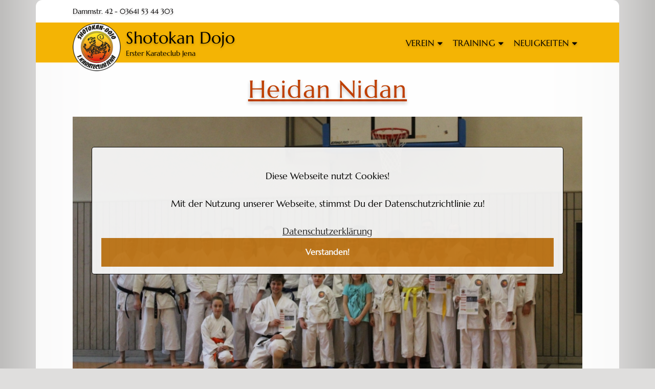

--- FILE ---
content_type: text/html; charset=UTF-8
request_url: https://shotokan-dojo-jena.de/tag/heidan-nidan/
body_size: 66016
content:
<!DOCTYPE html>
<html class="no-js" lang="de" itemtype="https://schema.org/Blog" itemscope>
<head>
	<meta charset="UTF-8">
	<link rel="profile" href="https://gmpg.org/xfn/11">
	<meta name="viewport" content="width=device-width, initial-scale=1.0">
	<meta http-equiv="X-UA-Compatible" content="IE=edge">
	<script>(function(html){html.className = html.className.replace(/\bno-js\b/,'js')})(document.documentElement);</script>
<title>Heidan Nidan &#8211; Shotokan Dojo</title>
<meta name='robots' content='max-image-preview:large' />
<link rel='dns-prefetch' href='//s.w.org' />
<link rel="alternate" type="application/rss+xml" title="Shotokan Dojo &raquo; Feed" href="https://shotokan-dojo-jena.de/feed/" />
<link rel="alternate" type="application/rss+xml" title="Shotokan Dojo &raquo; Kommentar-Feed" href="https://shotokan-dojo-jena.de/comments/feed/" />
<link rel="alternate" type="application/rss+xml" title="Shotokan Dojo &raquo; Heidan Nidan Schlagwort-Feed" href="https://shotokan-dojo-jena.de/tag/heidan-nidan/feed/" />
<script type="text/javascript">
window._wpemojiSettings = {"baseUrl":"https:\/\/s.w.org\/images\/core\/emoji\/14.0.0\/72x72\/","ext":".png","svgUrl":"https:\/\/s.w.org\/images\/core\/emoji\/14.0.0\/svg\/","svgExt":".svg","source":{"concatemoji":"https:\/\/shotokan-dojo-jena.de\/wp-includes\/js\/wp-emoji-release.min.js?ver=2382326c699879252eea6cb7cab748bb"}};
/*! This file is auto-generated */
!function(e,a,t){var n,r,o,i=a.createElement("canvas"),p=i.getContext&&i.getContext("2d");function s(e,t){var a=String.fromCharCode,e=(p.clearRect(0,0,i.width,i.height),p.fillText(a.apply(this,e),0,0),i.toDataURL());return p.clearRect(0,0,i.width,i.height),p.fillText(a.apply(this,t),0,0),e===i.toDataURL()}function c(e){var t=a.createElement("script");t.src=e,t.defer=t.type="text/javascript",a.getElementsByTagName("head")[0].appendChild(t)}for(o=Array("flag","emoji"),t.supports={everything:!0,everythingExceptFlag:!0},r=0;r<o.length;r++)t.supports[o[r]]=function(e){if(!p||!p.fillText)return!1;switch(p.textBaseline="top",p.font="600 32px Arial",e){case"flag":return s([127987,65039,8205,9895,65039],[127987,65039,8203,9895,65039])?!1:!s([55356,56826,55356,56819],[55356,56826,8203,55356,56819])&&!s([55356,57332,56128,56423,56128,56418,56128,56421,56128,56430,56128,56423,56128,56447],[55356,57332,8203,56128,56423,8203,56128,56418,8203,56128,56421,8203,56128,56430,8203,56128,56423,8203,56128,56447]);case"emoji":return!s([129777,127995,8205,129778,127999],[129777,127995,8203,129778,127999])}return!1}(o[r]),t.supports.everything=t.supports.everything&&t.supports[o[r]],"flag"!==o[r]&&(t.supports.everythingExceptFlag=t.supports.everythingExceptFlag&&t.supports[o[r]]);t.supports.everythingExceptFlag=t.supports.everythingExceptFlag&&!t.supports.flag,t.DOMReady=!1,t.readyCallback=function(){t.DOMReady=!0},t.supports.everything||(n=function(){t.readyCallback()},a.addEventListener?(a.addEventListener("DOMContentLoaded",n,!1),e.addEventListener("load",n,!1)):(e.attachEvent("onload",n),a.attachEvent("onreadystatechange",function(){"complete"===a.readyState&&t.readyCallback()})),(e=t.source||{}).concatemoji?c(e.concatemoji):e.wpemoji&&e.twemoji&&(c(e.twemoji),c(e.wpemoji)))}(window,document,window._wpemojiSettings);
</script>
<style type="text/css">
img.wp-smiley,
img.emoji {
	display: inline !important;
	border: none !important;
	box-shadow: none !important;
	height: 1em !important;
	width: 1em !important;
	margin: 0 0.07em !important;
	vertical-align: -0.1em !important;
	background: none !important;
	padding: 0 !important;
}
</style>
	<link rel='stylesheet' id='wp-block-library-css'  href='https://shotokan-dojo-jena.de/wp-content/plugins/gutenberg/build/block-library/style.css?ver=14.9.0' type='text/css' media='all' />
<link rel='stylesheet' id='gcccn-front-css'  href='https://shotokan-dojo-jena.de/wp-content/plugins/awesome-cookie-consent/assets/css/gcccn-front.min.css?ver=3.0' type='text/css' media='all' />
<style id='global-styles-inline-css' type='text/css'>
body{--wp--preset--shadow--natural: 0 .2rem .3rem 0 rgba(0,0,0, 0.3), 0 .5rem .6rem 0 rgba(0,0,0, 0.4);--wp--preset--shadow--sharp: .5rem .5rem 0 0 rgba(0,0,0, 0.4);--wp--preset--color--black: #000;--wp--preset--color--cyan-bluish-gray: #abb8c3;--wp--preset--color--white: #fff;--wp--preset--color--pale-pink: #f78da7;--wp--preset--color--vivid-red: #cf2e2e;--wp--preset--color--luminous-vivid-orange: #ff6900;--wp--preset--color--luminous-vivid-amber: #fcb900;--wp--preset--color--light-green-cyan: #7bdcb5;--wp--preset--color--vivid-green-cyan: #00d084;--wp--preset--color--pale-cyan-blue: #8ed1fc;--wp--preset--color--vivid-cyan-blue: #0693e3;--wp--preset--color--vivid-purple: #9b51e0;--wp--preset--color--ascend-primary: #d86004;--wp--preset--color--ascend-primary-light: #ec7418;--wp--preset--color--very-light-gray: #eee;--wp--preset--color--very-dark-gray: #444;--wp--preset--gradient--vivid-cyan-blue-to-vivid-purple: linear-gradient(135deg,rgba(6,147,227,1) 0%,rgb(155,81,224) 100%);--wp--preset--gradient--light-green-cyan-to-vivid-green-cyan: linear-gradient(135deg,rgb(122,220,180) 0%,rgb(0,208,130) 100%);--wp--preset--gradient--luminous-vivid-amber-to-luminous-vivid-orange: linear-gradient(135deg,rgba(252,185,0,1) 0%,rgba(255,105,0,1) 100%);--wp--preset--gradient--luminous-vivid-orange-to-vivid-red: linear-gradient(135deg,rgba(255,105,0,1) 0%,rgb(207,46,46) 100%);--wp--preset--gradient--very-light-gray-to-cyan-bluish-gray: linear-gradient(135deg,rgb(238,238,238) 0%,rgb(169,184,195) 100%);--wp--preset--gradient--cool-to-warm-spectrum: linear-gradient(135deg,rgb(74,234,220) 0%,rgb(151,120,209) 20%,rgb(207,42,186) 40%,rgb(238,44,130) 60%,rgb(251,105,98) 80%,rgb(254,248,76) 100%);--wp--preset--gradient--blush-light-purple: linear-gradient(135deg,rgb(255,206,236) 0%,rgb(152,150,240) 100%);--wp--preset--gradient--blush-bordeaux: linear-gradient(135deg,rgb(254,205,165) 0%,rgb(254,45,45) 50%,rgb(107,0,62) 100%);--wp--preset--gradient--luminous-dusk: linear-gradient(135deg,rgb(255,203,112) 0%,rgb(199,81,192) 50%,rgb(65,88,208) 100%);--wp--preset--gradient--pale-ocean: linear-gradient(135deg,rgb(255,245,203) 0%,rgb(182,227,212) 50%,rgb(51,167,181) 100%);--wp--preset--gradient--electric-grass: linear-gradient(135deg,rgb(202,248,128) 0%,rgb(113,206,126) 100%);--wp--preset--gradient--midnight: linear-gradient(135deg,rgb(2,3,129) 0%,rgb(40,116,252) 100%);--wp--preset--duotone--dark-grayscale: url('#wp-duotone-dark-grayscale');--wp--preset--duotone--grayscale: url('#wp-duotone-grayscale');--wp--preset--duotone--purple-yellow: url('#wp-duotone-purple-yellow');--wp--preset--duotone--blue-red: url('#wp-duotone-blue-red');--wp--preset--duotone--midnight: url('#wp-duotone-midnight');--wp--preset--duotone--magenta-yellow: url('#wp-duotone-magenta-yellow');--wp--preset--duotone--purple-green: url('#wp-duotone-purple-green');--wp--preset--duotone--blue-orange: url('#wp-duotone-blue-orange');--wp--preset--font-size--small: 13px;--wp--preset--font-size--medium: 20px;--wp--preset--font-size--large: 36px;--wp--preset--font-size--x-large: 42px;--wp--preset--spacing--20: 0.44rem;--wp--preset--spacing--30: 0.67rem;--wp--preset--spacing--40: 1rem;--wp--preset--spacing--50: 1.5rem;--wp--preset--spacing--60: 2.25rem;--wp--preset--spacing--70: 3.38rem;--wp--preset--spacing--80: 5.06rem;}:where(.is-layout-flex){gap: 0.5em;}body .is-layout-flow > .alignleft{float: left;margin-inline-start: 0;margin-inline-end: 2em;}body .is-layout-flow > .alignright{float: right;margin-inline-start: 2em;margin-inline-end: 0;}body .is-layout-flow > .aligncenter{margin-left: auto !important;margin-right: auto !important;}body .is-layout-constrained > .alignleft{float: left;margin-inline-start: 0;margin-inline-end: 2em;}body .is-layout-constrained > .alignright{float: right;margin-inline-start: 2em;margin-inline-end: 0;}body .is-layout-constrained > .aligncenter{margin-left: auto !important;margin-right: auto !important;}body .is-layout-constrained > :where(:not(.alignleft):not(.alignright):not(.alignfull)){max-width: var(--wp--style--global--content-size);margin-left: auto !important;margin-right: auto !important;}body .is-layout-constrained > .alignwide{max-width: var(--wp--style--global--wide-size);}body .is-layout-flex{display: flex;}body .is-layout-flex{flex-wrap: wrap;align-items: center;}body .is-layout-flex > *{margin: 0;}:where(.wp-block-columns.is-layout-flex){gap: 2em;}.has-black-color{color: var(--wp--preset--color--black) !important;}.has-cyan-bluish-gray-color{color: var(--wp--preset--color--cyan-bluish-gray) !important;}.has-white-color{color: var(--wp--preset--color--white) !important;}.has-pale-pink-color{color: var(--wp--preset--color--pale-pink) !important;}.has-vivid-red-color{color: var(--wp--preset--color--vivid-red) !important;}.has-luminous-vivid-orange-color{color: var(--wp--preset--color--luminous-vivid-orange) !important;}.has-luminous-vivid-amber-color{color: var(--wp--preset--color--luminous-vivid-amber) !important;}.has-light-green-cyan-color{color: var(--wp--preset--color--light-green-cyan) !important;}.has-vivid-green-cyan-color{color: var(--wp--preset--color--vivid-green-cyan) !important;}.has-pale-cyan-blue-color{color: var(--wp--preset--color--pale-cyan-blue) !important;}.has-vivid-cyan-blue-color{color: var(--wp--preset--color--vivid-cyan-blue) !important;}.has-vivid-purple-color{color: var(--wp--preset--color--vivid-purple) !important;}.has-black-background-color{background-color: var(--wp--preset--color--black) !important;}.has-cyan-bluish-gray-background-color{background-color: var(--wp--preset--color--cyan-bluish-gray) !important;}.has-white-background-color{background-color: var(--wp--preset--color--white) !important;}.has-pale-pink-background-color{background-color: var(--wp--preset--color--pale-pink) !important;}.has-vivid-red-background-color{background-color: var(--wp--preset--color--vivid-red) !important;}.has-luminous-vivid-orange-background-color{background-color: var(--wp--preset--color--luminous-vivid-orange) !important;}.has-luminous-vivid-amber-background-color{background-color: var(--wp--preset--color--luminous-vivid-amber) !important;}.has-light-green-cyan-background-color{background-color: var(--wp--preset--color--light-green-cyan) !important;}.has-vivid-green-cyan-background-color{background-color: var(--wp--preset--color--vivid-green-cyan) !important;}.has-pale-cyan-blue-background-color{background-color: var(--wp--preset--color--pale-cyan-blue) !important;}.has-vivid-cyan-blue-background-color{background-color: var(--wp--preset--color--vivid-cyan-blue) !important;}.has-vivid-purple-background-color{background-color: var(--wp--preset--color--vivid-purple) !important;}.has-black-border-color{border-color: var(--wp--preset--color--black) !important;}.has-cyan-bluish-gray-border-color{border-color: var(--wp--preset--color--cyan-bluish-gray) !important;}.has-white-border-color{border-color: var(--wp--preset--color--white) !important;}.has-pale-pink-border-color{border-color: var(--wp--preset--color--pale-pink) !important;}.has-vivid-red-border-color{border-color: var(--wp--preset--color--vivid-red) !important;}.has-luminous-vivid-orange-border-color{border-color: var(--wp--preset--color--luminous-vivid-orange) !important;}.has-luminous-vivid-amber-border-color{border-color: var(--wp--preset--color--luminous-vivid-amber) !important;}.has-light-green-cyan-border-color{border-color: var(--wp--preset--color--light-green-cyan) !important;}.has-vivid-green-cyan-border-color{border-color: var(--wp--preset--color--vivid-green-cyan) !important;}.has-pale-cyan-blue-border-color{border-color: var(--wp--preset--color--pale-cyan-blue) !important;}.has-vivid-cyan-blue-border-color{border-color: var(--wp--preset--color--vivid-cyan-blue) !important;}.has-vivid-purple-border-color{border-color: var(--wp--preset--color--vivid-purple) !important;}.has-vivid-cyan-blue-to-vivid-purple-gradient-background{background: var(--wp--preset--gradient--vivid-cyan-blue-to-vivid-purple) !important;}.has-light-green-cyan-to-vivid-green-cyan-gradient-background{background: var(--wp--preset--gradient--light-green-cyan-to-vivid-green-cyan) !important;}.has-luminous-vivid-amber-to-luminous-vivid-orange-gradient-background{background: var(--wp--preset--gradient--luminous-vivid-amber-to-luminous-vivid-orange) !important;}.has-luminous-vivid-orange-to-vivid-red-gradient-background{background: var(--wp--preset--gradient--luminous-vivid-orange-to-vivid-red) !important;}.has-very-light-gray-to-cyan-bluish-gray-gradient-background{background: var(--wp--preset--gradient--very-light-gray-to-cyan-bluish-gray) !important;}.has-cool-to-warm-spectrum-gradient-background{background: var(--wp--preset--gradient--cool-to-warm-spectrum) !important;}.has-blush-light-purple-gradient-background{background: var(--wp--preset--gradient--blush-light-purple) !important;}.has-blush-bordeaux-gradient-background{background: var(--wp--preset--gradient--blush-bordeaux) !important;}.has-luminous-dusk-gradient-background{background: var(--wp--preset--gradient--luminous-dusk) !important;}.has-pale-ocean-gradient-background{background: var(--wp--preset--gradient--pale-ocean) !important;}.has-electric-grass-gradient-background{background: var(--wp--preset--gradient--electric-grass) !important;}.has-midnight-gradient-background{background: var(--wp--preset--gradient--midnight) !important;}.has-small-font-size{font-size: var(--wp--preset--font-size--small) !important;}.has-medium-font-size{font-size: var(--wp--preset--font-size--medium) !important;}.has-large-font-size{font-size: var(--wp--preset--font-size--large) !important;}.has-x-large-font-size{font-size: var(--wp--preset--font-size--x-large) !important;}
:where(.wp-block-columns.is-layout-flex){gap: 2em;}
.wp-block-pullquote{font-size: 1.5em;line-height: 1.6;}
.wp-block-navigation a:where(:not(.wp-element-button)){color: inherit;}
</style>
<link rel='stylesheet' id='classic-theme-styles-css'  href='https://shotokan-dojo-jena.de/wp-content/plugins/gutenberg/build/block-library/classic.css?ver=1' type='text/css' media='all' />
<!--[if lt IE]>
<link rel='stylesheet' id='ascend_ie_fallback-css'  href='https://shotokan-dojo-jena.de/wp-content/themes/ascend/assets/css/ie_fallback.css?ver=1.4.7' type='text/css' media='all' />
<![endif]-->
<link rel='stylesheet' id='ascend_main-css'  href='https://shotokan-dojo-jena.de/wp-content/themes/ascend/assets/css/ascend.css?ver=1.4.7' type='text/css' media='all' />
<link rel='stylesheet' id='redux-google-fonts-ascend-css'  href='https://shotokan-dojo-jena.de/wp-content/uploads/fonts/0cc9e9f62d5f7bddaf4f3377f073cdb3/font.css?v=1667995954' type='text/css' media='all' />
<link rel='stylesheet' id='page-transition-animsition-css'  href='https://shotokan-dojo-jena.de/wp-content/plugins/page-transition/css/animsition.min.css?ver=1.3' type='text/css' media='all' />
<script type='text/javascript' src='https://shotokan-dojo-jena.de/wp-includes/js/jquery/jquery.min.js?ver=3.6.0' id='jquery-core-js'></script>
<script type='text/javascript' src='https://shotokan-dojo-jena.de/wp-includes/js/jquery/jquery-migrate.min.js?ver=3.3.2' id='jquery-migrate-js'></script>
<script type='text/javascript' src='https://shotokan-dojo-jena.de/wp-content/plugins/page-transition/js/jquery.animsition.min.js?ver=1.3' id='page-transition-animsition-script-js'></script>
<!--[if lt IE 9]>
<script type='text/javascript' src='https://shotokan-dojo-jena.de/wp-content/themes/ascend/assets/js/vendor/html5shiv.min.js?ver=1.4.7' id='ascend-html5shiv-js'></script>
<![endif]-->
<!--[if lt IE 9]>
<script type='text/javascript' src='https://shotokan-dojo-jena.de/wp-content/themes/ascend/assets/js/vendor/respond.min.js?ver=1.4.7' id='ascend-respond-js'></script>
<![endif]-->
<link rel="https://api.w.org/" href="https://shotokan-dojo-jena.de/wp-json/" /><link rel="alternate" type="application/json" href="https://shotokan-dojo-jena.de/wp-json/wp/v2/tags/35" /><link rel="EditURI" type="application/rsd+xml" title="RSD" href="https://shotokan-dojo-jena.de/xmlrpc.php?rsd" />
<link rel="wlwmanifest" type="application/wlwmanifest+xml" href="https://shotokan-dojo-jena.de/wp-includes/wlwmanifest.xml" /> 

		<script type="text/javascript">
		jQuery( document ).ready( function($) {
			$('.animsition').animsition({
				inClass : '',
				outClass : 'fade-out',
				inDuration : 500,
				outDuration : 950,
				loading : false,
				touchSupport: false,
				linkElement: '.animsition-link, a[href]:not([target="_blank"]):not([href^="https://shotokan-dojo-jena.de/tag/heidan-nidan/#"]):not([href^="#"]):not([href*="javascript"]):not([href*=".jpg"]):not([href*=".jpeg"]):not([href*=".gif"]):not([href*=".png"]):not([href*=".mov"]):not([href*=".swf"]):not([href*=".mp4"]):not([href*=".flv"]):not([href*=".avi"]):not([href*=".mp3"]):not([href^="mailto:"]):not([class="no-animation"])'
			});
		});
		</script>
				<style type="text/css">
				.animsition{opacity: 1;}
						</style>
		<!-- Analytics by WP Statistics - https://wp-statistics.com -->
<script type="text/javascript">var light_error = "Wir konnten nichts finden...", light_of = "%curr% of %total%";</script><style type="text/css" id="kt-custom-css">a, .primary-color, .postlist article .entry-content a.more-link:hover,.widget_price_filter .price_slider_amount .button, .product .product_meta a:hover, .star-rating, .above-footer-widgets a:not(.button):hover, .sidebar a:not(.button):hover, .footerclass a:hover, .posttags a:hover, .tagcloud a:hover, .kt_bc_nomargin #kadbreadcrumbs a:hover, #kadbreadcrumbs a:hover, .wp-pagenavi a:hover, .woocommerce-pagination ul.page-numbers li a:hover, .woocommerce-pagination ul.page-numbers li span:hover, .has-ascend-primary-color {color:#d86004;} .comment-content a:not(.button):hover, .entry-content p a:not(.button):not(.select2-choice):not([data-rel="lightbox"]):hover, .kt_product_toggle_outer .toggle_grid:hover, .kt_product_toggle_outer .toggle_list:hover, .kt_product_toggle_outer .toggle_grid.toggle_active, .kt_product_toggle_outer .toggle_list.toggle_active, .product .product_meta a, .product .woocommerce-tabs .wc-tabs > li.active > a, .product .woocommerce-tabs .wc-tabs > li.active > a:hover, .product .woocommerce-tabs .wc-tabs > li.active > a:focus, #payment ul.wc_payment_methods li.wc_payment_method input[type=radio]:first-child:checked+label, .kt-woo-account-nav .woocommerce-MyAccount-navigation ul li.is-active a, a.added_to_cart, .widget_pages ul li.kt-drop-toggle > .kt-toggle-sub, .widget_categories ul li.kt-drop-toggle > .kt-toggle-sub, .widget_product_categories ul li.kt-drop-toggle > .kt-toggle-sub, .widget_recent_entries ul li a:hover ~ .kt-toggle-sub, .widget_recent_comments ul li a:hover ~ .kt-toggle-sub, .widget_archive ul li a:hover ~ .kt-toggle-sub, .widget_pages ul li a:hover ~ .kt-toggle-sub, .widget_categories ul li a:hover ~ .kt-toggle-sub, .widget_meta ul li a:hover ~ .kt-toggle-sub, .widget_product_categories ul li a:hover ~ .kt-toggle-sub,.kt-tabs.kt-tabs-style2 > li > a:hover, .kt-tabs > li.active > a, .kt-tabs > li.active > a:hover, .kt-tabs > li.active > a:focus, .kt_bc_nomargin #kadbreadcrumbs a:hover, #kadbreadcrumbs a:hover, .footerclass .menu li a:hover, .widget_recent_entries ul li a:hover, .posttags a:hover, .tagcloud a:hover,.widget_recent_comments ul li a:hover, .widget_archive ul li a:hover, .widget_pages ul li a:hover, .widget_categories ul li a:hover, .widget_meta ul li a:hover, .widget_product_categories ul li a:hover, .box-icon-item .icon-container .icon-left-highlight,.box-icon-item .icon-container .icon-right-highlight, .widget_pages ul li.current-cat > a, .widget_categories ul li.current-cat > a, .widget_product_categories ul li.current-cat > a, #payment ul.wc_payment_methods li.wc_payment_method input[type=radio]:first-child:checked + label:before, .wp-pagenavi .current, .wp-pagenavi a:hover, .kt-mobile-header-toggle .header-underscore-icon [class*=kt-icon-], .woocommerce-pagination ul.page-numbers li a.current, .woocommerce-pagination ul.page-numbers li span.current, .woocommerce-pagination ul.page-numbers li a:hover, .woocommerce-pagination ul.page-numbers li span:hover, .widget_layered_nav ul li.chosen a, .widget_layered_nav_filters ul li a, .widget_rating_filter ul li.chosen a, .variations .kad_radio_variations label.selectedValue, .variations .kad_radio_variations label:hover{border-color:#d86004;} .kt-header-extras span.kt-cart-total, .btn, .button, .submit, button, input[type="submit"], .portfolio-loop-image-container .portfolio-hover-item .portfolio-overlay-color, .kt_product_toggle_outer .toggle_grid.toggle_active, .kt_product_toggle_outer .toggle_list.toggle_active, .product .woocommerce-tabs .wc-tabs > li.active > a, .product .woocommerce-tabs .wc-tabs > li.active > a:hover, .product .woocommerce-tabs .wc-tabs > li.active > a:focus, .product .woocommerce-tabs .wc-tabs:before, .woocommerce-error, .woocommerce-info, .woocommerce-message, .woocommerce-noreviews, p.no-comments, .widget_pages ul li ul li.current-cat > a:before, .widget_categories ul li ul li.current-cat > a:before, .widget_product_categories ul li ul li.current-cat > a:before, .widget_pages ul li ul li a:hover:before, .widget_categories ul li ul li a:hover:before, .widget_product_categories ul li ul li a:hover:before, .kadence_recent_posts a.posts_widget_readmore:hover:before, .kt-accordion > .panel h5:after, .kt-tabs:before, .image_menu_overlay, .kadence_social_widget a:hover, .kt-tabs > li.active > a, .kt-tabs > li.active > a:hover, .kt-tabs > li.active > a:focus, .widget_pages ul li.current-cat > .count, .widget_categories ul li.current-cat > .count, .widget_product_categories ul li.current-cat > .count, .widget_recent_entries ul li a:hover ~ .count, .widget_recent_comments ul li a:hover ~ .count, .widget_archive ul li a:hover ~ .count, .widget_pages ul li a:hover ~ .count, .widget_categories ul li a:hover ~ .count, .widget_meta ul li a:hover ~ .count, .widget_product_categories ul li a:hover ~ .count, #payment ul.wc_payment_methods li.wc_payment_method input[type=radio]:first-child:checked + label:before, .select2-results .select2-highlighted, .wp-pagenavi .current, .kt-header-extras span.kt-cart-total, .kt-mobile-header-toggle span.kt-cart-total, .woocommerce-pagination ul.page-numbers li a.current, .woocommerce-pagination ul.page-numbers li span.current,.widget_price_filter .ui-slider .ui-slider-handle, .widget_layered_nav ul li.chosen span.count, .widget_layered_nav_filters ul li span.count, .variations .kad_radio_variations label.selectedValue, .box-icon-item .menu-icon-read-more .read-more-highlight, p.demo_store, .has-ascend-primary-background-color {background:#d86004;}@media (max-width: 767px){.filter-set li a.selected {background:#d86004;}} .has-ascend-primary-light-color {color:#ec7418} .has-ascend-primary-light-background-color{ background-color: #ec7418}.kad-header-height {height:78px;}.kad-mobile-nav li .kad-submenu-accordion {width:100%;text-align:right;}.kad-topbar-height {min-height:44px;}.kad-mobile-header-height {height:60px;}.headerclass, .mobile-headerclass, .kad-fixed-vertical-background-area{background: rgba(244, 180, 4, 1);}body.trans-header div:not(.is-sticky)>.headerclass-outer div:not(.is-sticky)>.kad-header-topbar-primary-outer div:not(.is-sticky)>.headerclass, body.trans-header div:not(.is-sticky)>.mobile-headerclass {background: rgba(244, 180, 4, 0.8);}body.trans-header div:not(.is-sticky)>.headerclass-outer div:not(.is-sticky)>.second-navclass, body.trans-header div:not(.is-sticky)>.second-navclass {background: rgba(244, 180, 4, 0.8);}.titleclass .entry-title{font-size:48px;}@media (max-width: 768px) {.titleclass .entry-title{font-size:26px;}}.titleclass .subtitle{font-size:38px;}@media (max-width: 768px) {.titleclass .subtitle{font-size:18px;}}.titleclass .page-header  {height:360px;}@media (max-width: 768px) {.titleclass .page-header {height:360px;}}.product_item .product_archive_title {min-height:20px;}.second-navclass .sf-menu>li:after {background:#000000;}.pop-modal-body .kt-woo-account-nav .kad-customer-name h5, .pop-modal-body .kt-woo-account-nav a, .pop-modal-body ul.product_list_widget li a:not(.remove), .pop-modal-body ul.product_list_widget {color:#020202;} .kt-mobile-menu form.search-form input[type="search"]::-webkit-input-placeholder {color:#020202;}.kt-mobile-menu form.search-form input[type="search"]:-ms-input-placeholder {color:#020202;}.kt-mobile-menu form.search-form input[type="search"]::-moz-placeholder {color:#020202;}.kt-header-extras .kadence_social_widget a, .mobile-header-container .kt-mobile-header-toggle button {color:#020202;} button.mobile-navigation-toggle .kt-mnt span {background:#020202;} .kt-header-extras .kadence_social_widget a:hover{color:#fff;}.page-header {text-align:center;}.kt-header-extras #kad-head-cart-popup ul a:not(.remove), .kt-header-extras #kad-head-cart-popup .woocommerce-mini-cart__empty-message, .kt-header-extras #kad-head-cart-popup ul .quantity, .kt-header-extras #kad-head-cart-popup ul li.empty, .kad-header-menu-inner .kt-header-extras .kt-woo-account-nav h5, .kad-relative-vertical-content .kt-header-extras .kt-woo-account-nav h5 {color:#020000;}.kt-post-author {display:none;}</style><style type="text/css" id="custom-background-css">
body.custom-background { background-color: #dfdedd; background-image: url("https://shotokan-dojo-jena.de/wp-content/uploads/2022/03/bg_new.png"); background-position: center top; background-size: cover; background-repeat: no-repeat; background-attachment: fixed; }
</style>
			<style type="text/css" id="wp-custom-css">
			.titleclass .page-header {
  height: 2px;
	margin-top: 28px;
}

.kt-breadcrumb-container {
	background-color: transparent !important;
	max-width: 90%;
	color: #777;
}

.color_gray {
	background-color: transparent !important;
}

.kad-bc-home {
	color: #777 !important;
}

.calendar {
  filter: hue-rotate(165deg) saturate(0.25);
	box-shadow: 0px 2px 4px rgba(25,0,0,0.25);
}

.container {
	border-radius: 0.75em !important;
}

.caption-wrap{
	font-size-adjust: 2;
	line-height: 1.8em !important;
}

.footerclass {
  padding-top: 0px;
	margin-top: -5.75em !important;
	background: transparent !important;
}

.footermenu {
  margin: 14px 0;
}

.footercredits {
  font-size: 14px;
  text-align: center;
}

.wp-block-separator {
	margin-top: 0.75em;
	margin-bottom: 3.5em;
	border-color: #be3f00;
	border-width: 2px;
	width: 175px !important;
}

.ascend-logo {
	height: 3em !important;
	margin-top: 0.5em !important;
}

.avatar {
	box-shadow: 0px 0px 25px rgba(25,0,0,0.025);
	text-shadow: 0px 2px 4px rgba(25,0,0,0.25);
}

h1,h2,h3 {
  text-shadow: 0px 4px 6px rgba(25,0,0,0.25);
	text-decoration: underline #be3f00;
}
h4,h5 {
		margin-top: 1em !important;
  text-shadow: 0px 4px 6px rgba(25,0,0,0.25);
}
p,li,.kad-site-title {
  text-shadow: 0px 2px 4px rgba(25,0,0,0.25);
}

.gcccn-banner.gcccn-top {
  top: 15%;
}
.gcccn-banner.gcccn-margin-large {
  margin: 14%;
}		</style>
		<style type="text/css" title="dynamic-css" class="options-output">#logo a.brand, #mobile-logo a.brand{font-family:Marcellus;line-height:40px;letter-spacing:0px;font-weight:400;font-style:normal;color:#000000;font-size:32px;}#logo .kad-site-tagline{font-family:Marcellus;line-height:20px;letter-spacing:0px;font-weight:400;font-style:normal;color:#000000;font-size:14px;}#mobile-logo .kad-mobile-site-title{font-family:"Source Sans Pro";line-height:24px;font-weight:400;font-style:normal;color:#020000;font-size:19px;}.topbarclass{font-size:14px;}body.trans-header div:not(.is-sticky) > .headerclass-outer div:not(.is-sticky) > .kad-header-topbar-primary-outer div:not(.is-sticky) > .headerclass .nav-main ul.sf-menu > li > a, body.trans-header div:not(.is-sticky) > .headerclass-outer div:not(.is-sticky) > .kad-header-topbar-primary-outer div:not(.is-sticky) > .headerclass .kt-header-extras ul.sf-menu > li > a, body.trans-header div:not(.is-sticky) > .headerclass-outer div:not(.is-sticky) > .kad-header-topbar-primary-outer div:not(.is-sticky) > .headerclass .kt-header-extras .kt-extras-label [class*="kt-icon-"], body.trans-header div:not(.is-sticky) > .headerclass-outer div:not(.is-sticky) > .kad-header-topbar-primary-outer div:not(.is-sticky) > .headerclass .kt-header-extras .kadence_social_widget a, body.trans-header div:not(.is-sticky) > .headerclass-outer div:not(.is-sticky) > .second-navclass .sf-menu > li > a, body.trans-header div:not(.is-sticky) > .mobile-headerclass .kt-mobile-header-toggle button{color:#000000;}body.trans-header div:not(.is-sticky) > .headerclass-outer div:not(.is-sticky) > .second-navclass  .sf-menu>li:after, body.trans-header div:not(.is-sticky) > .mobile-headerclass .kt-mnt span{background:#000000;}body.trans-header div:not(.is-sticky) > #kad-header-menu, body.trans-header div:not(.is-sticky) > #kad-mobile-banner,  body.trans-header:not(.kad-header-position-above) .outside-second{border-color:transparent;}body.trans-header div:not(.is-sticky) > .headerclass-outer div:not(.is-sticky) > .kad-header-topbar-primary-outer div:not(.is-sticky) > .headerclass #logo a.brand, body.trans-header div:not(.is-sticky) > .mobile-headerclass .kad-site-tagline, body.trans-header div:not(.is-sticky) > .mobile-headerclass #mobile-logo a, body.trans-header div:not(.is-sticky) > .mobile-headerclass #mobile-logo .kad-mobile-site-title{color:#000000;} body.trans-header div:not(.is-sticky) > .mobile-headerclass .kad-mobile-site-tagline, body.trans-header div:not(.is-sticky) > .headerclass-outer div:not(.is-sticky) > .kad-header-topbar-primary-outer div:not(.is-sticky) > .headerclass .kad-site-tagline{color:#000000;}.titleclass{background-color:transparent;}.titleclass h1{color:#be3f00;}.titleclass .subtitle{color:#be3f00;}.home .titleclass .entry-title{color:#be3f00;}.home .titleclass .subtitle{color:#be3f00;}.product_item .product_archive_title{font-family:"Source Sans Pro";text-transform:none;line-height:20px;letter-spacing:1.2px;font-weight:600;font-style:normal;color:#444444;font-size:15px;}.kad-topbar-flex-item, .kad-topbar-flex-item a, .kad-topbar-flex-item .kadence_social_widget a, .topbarclass .kt-woo-account-nav .kad-customer-name h5, .topbarclass .kt-mini-cart-refreash .total{color:#020000;}.kad-topbar-flex-item a:hover{color:#d86004;}.footerclass a, .footerclass, .footerclass h4, .footerclass h3, .footerclass h5{color:#000000;}.footerclass a:hover{color:#dd5404;}.footerclass .menu li a:hover{border-color:#dd5404;}.contentclass, .above-footer-widgets .widget-title span, .footer-widget-title span, .kt-title span, .sidebar .widget-title span{background-color:transparent;background-size:contain;background-attachment:fixed;background-position:right center;background-image:url('https://shotokan-dojo-jena.de/wp-content/uploads/2022/02/bg_bright.png');}.topbarclass, .topbarclass .sf-menu ul {background-color:#ffffff;}.footerclass, .footerclass .footer-widget-title span, body.body-style-bubbled .footerclass .footer-widget-title span{background-color:transparent;}.footerbase{background-color:#f4b404;}h1, .h1class{font-family:Marcellus;line-height:34px;letter-spacing:1.2px;font-weight:400;font-style:normal;color:#be3f00;font-size:30px;}h2, .h2class{font-family:Marcellus;line-height:34px;letter-spacing:1.2px;font-weight:400;font-style:normal;color:#000000;font-size:30px;}h3{font-family:Marcellus;line-height:30px;letter-spacing:1.2px;font-weight:400;font-style:normal;color:#be3f00;font-size:26px;}h4{font-family:Marcellus;line-height:30px;letter-spacing:1.2px;font-weight:400;font-style:normal;color:#000000;font-size:26px;}h5{font-family:Marcellus;line-height:24px;letter-spacing:1.2px;font-weight:400;font-style:normal;color:#000000;font-size:18px;}.titleclass .subtitle{font-family:Marcellus;letter-spacing:1.2px;font-weight:400;font-style:normal;}body{font-family:Marcellus;line-height:24px;letter-spacing:0px;font-weight:400;font-style:normal;color:#000000;font-size:17px;}.nav-main ul.sf-menu > li > a, .kad-header-menu-inner .kt-header-extras ul.sf-menu > li > a, .kad-header-menu-inner .kt-header-extras .kt-extras-label [class*="kt-icon-"], .kt-header-extras .sf-vertical > li > a{font-family:Marcellus;line-height:24px;letter-spacing:.2px;font-weight:400;font-style:normal;color:#020202;font-size:17px;}.nav-main ul.sf-menu > li > a:hover, .nav-main ul.sf-menu > li.sfHover > a, .nav-main ul.sf-menu > li.current-menu-item > a, .kt-header-extras .sf-vertical > li > a:hover{color:#020000;}.nav-main ul.sf-menu > li > a:hover, .nav-main ul.sf-menu > li.sfHover > a, .nav-main ul.sf-menu > li.current-menu-item > a, .kt-header-extras .sf-vertical > li > a:hover{background:#f4b404;}.second-navclass{background-color:#f4b404;}.second-navclass .sf-menu > li > a{font-family:"Source Sans Pro";line-height:24px;letter-spacing:.2px;font-weight:400;font-style:normal;color:#000000;font-size:17px;}.second-navclass ul.sf-menu > li > a:hover, .second-navclass ul.sf-menu > li.sfHover > a, .second-navclass ul.sf-menu > li.current-menu-item > a{color:#000000;}.second-navclass ul.sf-menu > li > a:hover, .second-navclass ul.sf-menu > li.sfHover > a, .second-navclass ul.sf-menu > li.current-menu-item > a{background:#f4b404;}.nav-main ul.sf-menu ul a, .second-navclass ul.sf-menu ul a,  .kad-header-menu-inner .kt-header-extras ul.sf-menu ul, .kad-relative-vertical-content .kt-header-extras ul.sf-menu ul,.second-navclass .sf-menu > li.kt-lgmenu > ul, .nav-main .sf-menu > li.kt-lgmenu > ul{background:#ffffff;}.nav-main ul.sf-menu ul, .second-navclass ul.sf-menu ul,  .kad-header-menu-inner .kt-header-extras ul.sf-menu ul,.kad-relative-vertical-content .kt-header-extras ul.sf-menu ul, .kad-relative-vertical-content .nav-main .sf-vertical ul{border-color:#020000;}.nav-main .sf-menu.sf-menu-normal > li > ul:before, .second-navclass .sf-menu.sf-menu-normal > li > ul:before,  .kad-header-menu-inner .kt-header-extras ul.sf-menu > li > ul:before {border-bottom-color:#020000;}.nav-main ul.sf-menu ul a, .second-navclass ul.sf-menu ul a, .kad-header-menu-inner .kt-header-extras .kt-woo-account-nav a, .kad-relative-vertical-content .kt-header-extras .kt-woo-account-nav a{line-height:24px;letter-spacing:.2px;color:#020000;font-size:16px;}.nav-main ul.sf-menu ul a:hover, .nav-main ul.sf-menu > li:not(.kt-lgmenu) ul li.sfHover > a, .nav-main ul.sf-menu ul li.current-menu-item > a, .second-navclass ul.sf-menu ul a:hover, .second-navclass ul.sf-menu li:not(.kt-lgmenu) ul li.sfHover > a, .second-navclass ul.sf-menu ul li.current-menu-item > a, .kad-header-menu-inner .kt-header-extras .kt-woo-account-nav a:hover, body.woocommerce-account .kad-header-menu-inner .kt-header-extras .kt-woo-account-nav li.is-active a, .kad-relative-vertical-content  .kt-header-extras .kt-woo-account-nav a:hover, body.woocommerce-account .kad-relative-vertical-content  .kt-header-extras .kt-woo-account-nav li.is-active a{color:#020202;}.nav-main ul.sf-menu ul a:hover, .nav-main ul.sf-menu > li:not(.kt-lgmenu) ul li.sfHover > a, .nav-main ul.sf-menu ul li.current-menu-item > a, .second-navclass ul.sf-menu ul a:hover, .second-navclass ul.sf-menu > li:not(.kt-lgmenu) ul li.sfHover > a, .second-navclass ul.sf-menu ul li.current-menu-item > a, .kad-header-menu-inner .kt-header-extras .kt-woo-account-nav a:hover, body.woocommerce-account .kad-header-menu-inner .kt-header-extras .kt-woo-account-nav li.is-active a, .kad-relative-vertical-content  .kt-header-extras .kt-woo-account-nav a:hover, body.woocommerce-account .kad-relative-vertical-content  .kt-header-extras .kt-woo-account-nav li.is-active a{background:#f4b404;}.mfp-slide #kt-mobile-menu, .mfp-slide #kt-mobile-cart, .mfp-slide #kt-mobile-account{background-color:#e5e5e5;}.kad-mobile-nav li a, .kad-mobile-nav li,.kt-mobile-menu form.search-form input[type="search"].search-field, .kt-mobile-menu form.search-form .search-submit,.mfp-slide #kt-mobile-account, .mfp-slide #kt-mobile-cart{font-family:"Source Sans Pro";line-height:26px;letter-spacing:.2px;font-weight:400;font-style:normal;color:#020202;font-size:16px;}.kad-mobile-nav li a{border-color:#020202;}.kad-mobile-nav li a:hover, kad-mobile-nav li.current-menu-item > a{color:#020202;}.kad-mobile-nav li a:hover, kad-mobile-nav li.current-menu-item > a{background:#e5e5e5;}</style></head>
<body class="archive tag tag-heidan-nidan tag-35 custom-background wp-custom-logo kad-header-position-above kt-showsub-indicator  body-style-boxed none-trans-header animsition">
	<svg xmlns="http://www.w3.org/2000/svg" viewBox="0 0 0 0" width="0" height="0" focusable="false" role="none" style="visibility: hidden; position: absolute; left: -9999px; overflow: hidden;" ><defs><filter id="wp-duotone-dark-grayscale"><feColorMatrix color-interpolation-filters="sRGB" type="matrix" values=" .299 .587 .114 0 0 .299 .587 .114 0 0 .299 .587 .114 0 0 .299 .587 .114 0 0 " /><feComponentTransfer color-interpolation-filters="sRGB" ><feFuncR type="table" tableValues="0 0.49803921568627" /><feFuncG type="table" tableValues="0 0.49803921568627" /><feFuncB type="table" tableValues="0 0.49803921568627" /><feFuncA type="table" tableValues="1 1" /></feComponentTransfer><feComposite in2="SourceGraphic" operator="in" /></filter></defs></svg><svg xmlns="http://www.w3.org/2000/svg" viewBox="0 0 0 0" width="0" height="0" focusable="false" role="none" style="visibility: hidden; position: absolute; left: -9999px; overflow: hidden;" ><defs><filter id="wp-duotone-grayscale"><feColorMatrix color-interpolation-filters="sRGB" type="matrix" values=" .299 .587 .114 0 0 .299 .587 .114 0 0 .299 .587 .114 0 0 .299 .587 .114 0 0 " /><feComponentTransfer color-interpolation-filters="sRGB" ><feFuncR type="table" tableValues="0 1" /><feFuncG type="table" tableValues="0 1" /><feFuncB type="table" tableValues="0 1" /><feFuncA type="table" tableValues="1 1" /></feComponentTransfer><feComposite in2="SourceGraphic" operator="in" /></filter></defs></svg><svg xmlns="http://www.w3.org/2000/svg" viewBox="0 0 0 0" width="0" height="0" focusable="false" role="none" style="visibility: hidden; position: absolute; left: -9999px; overflow: hidden;" ><defs><filter id="wp-duotone-purple-yellow"><feColorMatrix color-interpolation-filters="sRGB" type="matrix" values=" .299 .587 .114 0 0 .299 .587 .114 0 0 .299 .587 .114 0 0 .299 .587 .114 0 0 " /><feComponentTransfer color-interpolation-filters="sRGB" ><feFuncR type="table" tableValues="0.54901960784314 0.98823529411765" /><feFuncG type="table" tableValues="0 1" /><feFuncB type="table" tableValues="0.71764705882353 0.25490196078431" /><feFuncA type="table" tableValues="1 1" /></feComponentTransfer><feComposite in2="SourceGraphic" operator="in" /></filter></defs></svg><svg xmlns="http://www.w3.org/2000/svg" viewBox="0 0 0 0" width="0" height="0" focusable="false" role="none" style="visibility: hidden; position: absolute; left: -9999px; overflow: hidden;" ><defs><filter id="wp-duotone-blue-red"><feColorMatrix color-interpolation-filters="sRGB" type="matrix" values=" .299 .587 .114 0 0 .299 .587 .114 0 0 .299 .587 .114 0 0 .299 .587 .114 0 0 " /><feComponentTransfer color-interpolation-filters="sRGB" ><feFuncR type="table" tableValues="0 1" /><feFuncG type="table" tableValues="0 0.27843137254902" /><feFuncB type="table" tableValues="0.5921568627451 0.27843137254902" /><feFuncA type="table" tableValues="1 1" /></feComponentTransfer><feComposite in2="SourceGraphic" operator="in" /></filter></defs></svg><svg xmlns="http://www.w3.org/2000/svg" viewBox="0 0 0 0" width="0" height="0" focusable="false" role="none" style="visibility: hidden; position: absolute; left: -9999px; overflow: hidden;" ><defs><filter id="wp-duotone-midnight"><feColorMatrix color-interpolation-filters="sRGB" type="matrix" values=" .299 .587 .114 0 0 .299 .587 .114 0 0 .299 .587 .114 0 0 .299 .587 .114 0 0 " /><feComponentTransfer color-interpolation-filters="sRGB" ><feFuncR type="table" tableValues="0 0" /><feFuncG type="table" tableValues="0 0.64705882352941" /><feFuncB type="table" tableValues="0 1" /><feFuncA type="table" tableValues="1 1" /></feComponentTransfer><feComposite in2="SourceGraphic" operator="in" /></filter></defs></svg><svg xmlns="http://www.w3.org/2000/svg" viewBox="0 0 0 0" width="0" height="0" focusable="false" role="none" style="visibility: hidden; position: absolute; left: -9999px; overflow: hidden;" ><defs><filter id="wp-duotone-magenta-yellow"><feColorMatrix color-interpolation-filters="sRGB" type="matrix" values=" .299 .587 .114 0 0 .299 .587 .114 0 0 .299 .587 .114 0 0 .299 .587 .114 0 0 " /><feComponentTransfer color-interpolation-filters="sRGB" ><feFuncR type="table" tableValues="0.78039215686275 1" /><feFuncG type="table" tableValues="0 0.94901960784314" /><feFuncB type="table" tableValues="0.35294117647059 0.47058823529412" /><feFuncA type="table" tableValues="1 1" /></feComponentTransfer><feComposite in2="SourceGraphic" operator="in" /></filter></defs></svg><svg xmlns="http://www.w3.org/2000/svg" viewBox="0 0 0 0" width="0" height="0" focusable="false" role="none" style="visibility: hidden; position: absolute; left: -9999px; overflow: hidden;" ><defs><filter id="wp-duotone-purple-green"><feColorMatrix color-interpolation-filters="sRGB" type="matrix" values=" .299 .587 .114 0 0 .299 .587 .114 0 0 .299 .587 .114 0 0 .299 .587 .114 0 0 " /><feComponentTransfer color-interpolation-filters="sRGB" ><feFuncR type="table" tableValues="0.65098039215686 0.40392156862745" /><feFuncG type="table" tableValues="0 1" /><feFuncB type="table" tableValues="0.44705882352941 0.4" /><feFuncA type="table" tableValues="1 1" /></feComponentTransfer><feComposite in2="SourceGraphic" operator="in" /></filter></defs></svg><svg xmlns="http://www.w3.org/2000/svg" viewBox="0 0 0 0" width="0" height="0" focusable="false" role="none" style="visibility: hidden; position: absolute; left: -9999px; overflow: hidden;" ><defs><filter id="wp-duotone-blue-orange"><feColorMatrix color-interpolation-filters="sRGB" type="matrix" values=" .299 .587 .114 0 0 .299 .587 .114 0 0 .299 .587 .114 0 0 .299 .587 .114 0 0 " /><feComponentTransfer color-interpolation-filters="sRGB" ><feFuncR type="table" tableValues="0.098039215686275 1" /><feFuncG type="table" tableValues="0 0.66274509803922" /><feFuncB type="table" tableValues="0.84705882352941 0.41960784313725" /><feFuncA type="table" tableValues="1 1" /></feComponentTransfer><feComposite in2="SourceGraphic" operator="in" /></filter></defs></svg>	<div id="wrapper" class="container">
	<header id="kad-header-menu" class="headerclass-outer kt-header-position-above kt-header-layout-standard clearfix" data-sticky="header" data-reappear="300" data-shrink="1" data-start-height="78" data-shrink-height="80">
	<div class="outside-top-headerclass">
	<div class="kad-header-topbar-primary-outer">
 	<div id="topbar" class="topbarclass">
    <div class="container kad-topbar-height topbar-flex">
    	<div class="kt-topbar-left">
	    		<div class="kad-topbar-flex-item kad-topbar-widget-area kad-topbar-item-left">
	<div id="block-9" class="widget-1 widget-first kt-below-lg-widget-area widget_block widget_text"><div class="widget-inner">
<p class="has-text-align-left">Dammstr. 42 - 03641 53 44 303</p>
</div></div>	</div>
		    </div>
	    <div class="kt-topbar-right">
		    	    </div>
    </div> <!-- Close Container -->
</div>	<div class="outside-headerclass">
		<div class="kad-header-menu-outer headerclass">
		    <div class="kad-header-menu-inner container">
		    				        <div class="kad-header-flex kad-header-height">
			        	<div class="kad-left-header kt-header-flex-item">
			        		<div id="logo" class="logocase kad-header-height"><a class="brand logofont" href="https://shotokan-dojo-jena.de"><img src="https://shotokan-dojo-jena.de/wp-content/uploads/2022/01/logo_web_max-94x94.png" width="94" height="94" srcset="https://shotokan-dojo-jena.de/wp-content/uploads/2022/01/logo_web_max-94x94.png 94w, https://shotokan-dojo-jena.de/wp-content/uploads/2022/01/logo_web_max-150x150.png 150w, https://shotokan-dojo-jena.de/wp-content/uploads/2022/01/logo_web_max-200x200.png 200w, https://shotokan-dojo-jena.de/wp-content/uploads/2022/01/logo_web_max-100x100.png 100w, https://shotokan-dojo-jena.de/wp-content/uploads/2022/01/logo_web_max-198x198.png 198w, https://shotokan-dojo-jena.de/wp-content/uploads/2022/01/logo_web_max-184x184.png 184w, https://shotokan-dojo-jena.de/wp-content/uploads/2022/01/logo_web_max-180x180.png 180w, https://shotokan-dojo-jena.de/wp-content/uploads/2022/01/logo_web_max-90x90.png 90w, https://shotokan-dojo-jena.de/wp-content/uploads/2022/01/logo_web_max-192x192.png 192w, https://shotokan-dojo-jena.de/wp-content/uploads/2022/01/logo_web_max-96x96.png 96w, https://shotokan-dojo-jena.de/wp-content/uploads/2022/01/logo_web_max-188x188.png 188w, https://shotokan-dojo-jena.de/wp-content/uploads/2022/01/logo_web_max-128x128.png 128w, https://shotokan-dojo-jena.de/wp-content/uploads/2022/01/logo_web_max-64x64.png 64w, https://shotokan-dojo-jena.de/wp-content/uploads/2022/01/logo_web_max-144x144.png 144w, https://shotokan-dojo-jena.de/wp-content/uploads/2022/01/logo_web_max-72x72.png 72w, https://shotokan-dojo-jena.de/wp-content/uploads/2022/01/logo_web_max-120x120.png 120w, https://shotokan-dojo-jena.de/wp-content/uploads/2022/01/logo_web_max-60x60.png 60w, https://shotokan-dojo-jena.de/wp-content/uploads/2022/01/logo_web_max-108x108.png 108w, https://shotokan-dojo-jena.de/wp-content/uploads/2022/01/logo_web_max-54x54.png 54w, https://shotokan-dojo-jena.de/wp-content/uploads/2022/01/logo_web_max-224x224.png 224w, https://shotokan-dojo-jena.de/wp-content/uploads/2022/01/logo_web_max-112x112.png 112w, https://shotokan-dojo-jena.de/wp-content/uploads/2022/01/logo_web_max.png 240w" sizes="(max-width: 94px) 100vw, 94px" class="ascend-logo" style="max-height:94px" alt="Shotokan Dojo"><span class="kad-site-title kad-logo-used">Shotokan Dojo<span class="kad-site-tagline">Erster Karateclub Jena</span></span></a></div>			           	</div> <!-- Close left header-->
			            <div class="kad-center-header kt-header-flex-item">
			            		        <nav class="nav-main clearfix">
	            <ul id="menu-hauptmenue" class="sf-menu sf-menu-normal"><li class="menu-item menu-item-type-post_type menu-item-object-page menu-item-has-children menu-item-337 sf-dropdown"><a href="https://shotokan-dojo-jena.de/trainer/">Verein</a>
<ul class="sub-menu sf-dropdown-menu dropdown">
	<li class="menu-item menu-item-type-post_type menu-item-object-page menu-item-894"><a href="https://shotokan-dojo-jena.de/ueber-uns/">Über Uns</a></li>
	<li class="menu-item menu-item-type-post_type menu-item-object-page menu-item-465"><a href="https://shotokan-dojo-jena.de/trainer/">Trainer und Vorstand</a></li>
	<li class="menu-item menu-item-type-post_type menu-item-object-page menu-item-462"><a href="https://shotokan-dojo-jena.de/mitgliedsbeitraege/">Mitgliedsbeiträge</a></li>
	<li class="menu-item menu-item-type-post_type menu-item-object-page menu-item-443"><a href="https://shotokan-dojo-jena.de/links-und-downloads/">Links und Downloads</a></li>
</ul>
</li>
<li class="menu-item menu-item-type-post_type menu-item-object-page menu-item-home menu-item-has-children menu-item-327 sf-dropdown"><a href="https://shotokan-dojo-jena.de/">Training</a>
<ul class="sub-menu sf-dropdown-menu dropdown">
	<li class="menu-item menu-item-type-post_type menu-item-object-page menu-item-home menu-item-466"><a href="https://shotokan-dojo-jena.de/">Trainingszeiten</a></li>
	<li class="menu-item menu-item-type-post_type menu-item-object-page menu-item-463"><a href="https://shotokan-dojo-jena.de/trainingskonzept/">Trainingskonzept</a></li>
	<li class="menu-item menu-item-type-post_type menu-item-object-page menu-item-183"><a href="https://shotokan-dojo-jena.de/trainingsgruppen/">Trainingsgruppen</a></li>
</ul>
</li>
<li class="menu-item menu-item-type-post_type menu-item-object-page current_page_parent menu-item-has-children menu-item-60 sf-dropdown"><a href="https://shotokan-dojo-jena.de/blog/">Neuigkeiten</a>
<ul class="sub-menu sf-dropdown-menu dropdown">
	<li class="menu-item menu-item-type-post_type menu-item-object-page current_page_parent menu-item-886"><a href="https://shotokan-dojo-jena.de/blog/">Blog</a></li>
	<li class="menu-item menu-item-type-custom menu-item-object-custom menu-item-887"><a target="_blank" rel="noopener" href="https://www.facebook.com/shotokan.jena">Facebook</a></li>
	<li class="menu-item menu-item-type-custom menu-item-object-custom menu-item-444"><a target="_blank" rel="noopener" href="https://www.flickr.com/photos/shotokan-dojo-jena/albums">Fotogalerie</a></li>
</ul>
</li>
</ul>	        </nav>
        			            </div>  <!-- Close center header-->
			            <div class="kad-right-header kt-header-flex-item">
			            		<div class="kt-header-extras clearfix">
		<ul class="sf-menu sf-menu-normal ">
			    </ul>
	</div>
    					    </div>  <!-- Close right header-->
			        </div>  <!-- Close container--> 
	        		   		</div> <!-- close header innner -->
		</div>
		</div>
	</div>
	</div>
    </header><div id="kad-mobile-banner" class="banner mobile-headerclass" data-mobile-header-sticky="0">
  <div class="container mobile-header-container kad-mobile-header-height">
        <div id="mobile-logo" class="logocase kad-mobile-header-height kad-mobile-logo-left"><a class="brand logofont" href="https://shotokan-dojo-jena.de"><img src="https://shotokan-dojo-jena.de/wp-content/uploads/2022/01/logo_web_max-54x54.png" width="54" height="54" srcset="https://shotokan-dojo-jena.de/wp-content/uploads/2022/01/logo_web_max-54x54.png 54w, https://shotokan-dojo-jena.de/wp-content/uploads/2022/01/logo_web_max-150x150.png 150w, https://shotokan-dojo-jena.de/wp-content/uploads/2022/01/logo_web_max-200x200.png 200w, https://shotokan-dojo-jena.de/wp-content/uploads/2022/01/logo_web_max-100x100.png 100w, https://shotokan-dojo-jena.de/wp-content/uploads/2022/01/logo_web_max-198x198.png 198w, https://shotokan-dojo-jena.de/wp-content/uploads/2022/01/logo_web_max-184x184.png 184w, https://shotokan-dojo-jena.de/wp-content/uploads/2022/01/logo_web_max-180x180.png 180w, https://shotokan-dojo-jena.de/wp-content/uploads/2022/01/logo_web_max-90x90.png 90w, https://shotokan-dojo-jena.de/wp-content/uploads/2022/01/logo_web_max-192x192.png 192w, https://shotokan-dojo-jena.de/wp-content/uploads/2022/01/logo_web_max-96x96.png 96w, https://shotokan-dojo-jena.de/wp-content/uploads/2022/01/logo_web_max-188x188.png 188w, https://shotokan-dojo-jena.de/wp-content/uploads/2022/01/logo_web_max-94x94.png 94w, https://shotokan-dojo-jena.de/wp-content/uploads/2022/01/logo_web_max-128x128.png 128w, https://shotokan-dojo-jena.de/wp-content/uploads/2022/01/logo_web_max-64x64.png 64w, https://shotokan-dojo-jena.de/wp-content/uploads/2022/01/logo_web_max-144x144.png 144w, https://shotokan-dojo-jena.de/wp-content/uploads/2022/01/logo_web_max-72x72.png 72w, https://shotokan-dojo-jena.de/wp-content/uploads/2022/01/logo_web_max-120x120.png 120w, https://shotokan-dojo-jena.de/wp-content/uploads/2022/01/logo_web_max-60x60.png 60w, https://shotokan-dojo-jena.de/wp-content/uploads/2022/01/logo_web_max-108x108.png 108w, https://shotokan-dojo-jena.de/wp-content/uploads/2022/01/logo_web_max-224x224.png 224w, https://shotokan-dojo-jena.de/wp-content/uploads/2022/01/logo_web_max-112x112.png 112w, https://shotokan-dojo-jena.de/wp-content/uploads/2022/01/logo_web_max.png 240w" sizes="(max-width: 54px) 100vw, 54px" class="ascend-mobile-logo" alt="Shotokan Dojo" ><span class="kad-mobile-site-title kad-logo-used">Shotokan Dojo</span></a></div>        	<div class="kad-mobile-menu-flex-item kad-mobile-header-height kt-mobile-header-toggle kad-mobile-menu-right">
             	<button class="mobile-navigation-toggle kt-sldr-pop-modal" rel="nofollow" data-mfp-src="#kt-mobile-menu" data-pop-sldr-direction="right" data-pop-sldr-class="sldr-menu-animi">
             		<span class="kt-mnt">
	                	<span></span>
						<span></span>
						<span></span>
					</span>
              	</button>
            </div>
   	    </div> <!-- Close Container -->
</div>
	<div id="inner-wrap" class="wrap clearfix contentclass hfeed" role="document">
	<div id="pageheader" class="titleclass archive-header-area kt_bc_not_active">
<div class="header-color-overlay"></div>
	<div class="container">
		<div class="page-header">
			<div class="page-header-inner">
			<div class="header-case">
		  		<h1 class="entry-title" data-max-size="48" data-min-size="26">Heidan Nidan</h1>
		  		</div>
			  				</div>
		</div>
	</div><!--container-->
	</div><!--titleclass--><div id="content" class="container clearfix">
    <div class="row">
        <div class="main col-md-12 kt-nosidebar clearfix  postlist fullwidth clearfix" role="main">

                    <div class="kt_archivecontent " data-masonry-selector="" data-masonry-style=""> 
                        <article id="post-1076" class="kad_blog_item postclass clearfix post-1076 post type-post status-publish format-standard has-post-thumbnail hentry category-allgemein category-hoehepunkte category-training tag-gasshuku tag-harmonie tag-heidan-nidan tag-kata-bunkai tag-martin-samol tag-paradiesschule">
            <div class="row">
                                        <div class="col-md-12 post-land-image-container">
                              <div class="imghoverclass img-margin-center">
                                <a href="https://shotokan-dojo-jena.de/2016/01/29/premiere-1-gasshuku/" title="Premiere: 1. Gasshuku">
                                    <div itemprop="image" itemscope itemtype="http://schema.org/ImageObject"><img src="https://shotokan-dojo-jena.de/wp-content/uploads/2022/06/24189850140_139b7889a3_o.webp" width="1024" height="682" srcset="https://shotokan-dojo-jena.de/wp-content/uploads/2022/06/24189850140_139b7889a3_o.webp 1024w, https://shotokan-dojo-jena.de/wp-content/uploads/2022/06/24189850140_139b7889a3_o-300x200.webp 300w, https://shotokan-dojo-jena.de/wp-content/uploads/2022/06/24189850140_139b7889a3_o-768x512.webp 768w, https://shotokan-dojo-jena.de/wp-content/uploads/2022/06/24189850140_139b7889a3_o-720x480.webp 720w, https://shotokan-dojo-jena.de/wp-content/uploads/2022/06/24189850140_139b7889a3_o-840x560.webp 840w, https://shotokan-dojo-jena.de/wp-content/uploads/2022/06/24189850140_139b7889a3_o-420x280.webp 420w, https://shotokan-dojo-jena.de/wp-content/uploads/2022/06/24189850140_139b7889a3_o-960x640.webp 960w, https://shotokan-dojo-jena.de/wp-content/uploads/2022/06/24189850140_139b7889a3_o-480x320.webp 480w, https://shotokan-dojo-jena.de/wp-content/uploads/2022/06/24189850140_139b7889a3_o-360x240.webp 360w" sizes="(max-width: 1024px) 100vw, 1024px" class="attachment-thumb wp-post-image kt-image-link" itemprop="contentUrl" alt="" ><meta itemprop="url" content="https://shotokan-dojo-jena.de/wp-content/uploads/2022/06/24189850140_139b7889a3_o.webp"><meta itemprop="width" content="1024px"><meta itemprop="height" content="682px"></div>                                </a> 
                            </div>
                        </div>
                   
              	<div class="col-md-12 post-text-container postcontent">
                	<div class="post-text-inner">
                   	<div class="kt_post_category kt-post-cats"><a href="https://shotokan-dojo-jena.de/category/allgemein/" rel="category tag">Allgemein</a> | <a href="https://shotokan-dojo-jena.de/category/hoehepunkte/" rel="category tag">Höhepunkte</a> | <a href="https://shotokan-dojo-jena.de/category/training/" rel="category tag">Training</a></div>                   	<header>
                        <a href="https://shotokan-dojo-jena.de/2016/01/29/premiere-1-gasshuku/"><h3 class="entry-title">Premiere: 1. Gasshuku</h3></a><div class="post-top-meta kt_color_gray">
    <span class="postdate kt-post-date updated" itemprop="datePublished">
        29. Januar 2016    </span>   
    <span class="postauthortop kt-post-author author vcard">
        <span class="kt-by-author">von</span>        	<span itemprop="author">
        		<a href="https://shotokan-dojo-jena.de/author/shotokan/" class="fn kt_color_gray" rel="author">
        		Shotokan        		</a>
        	</span>
    </span>   
</div>                   	</header>
                   	<div class="entry-content">
                        <p>Am 16. Januar dieses Jahres beging der Shotokan Dojo Jena sein erstes Gasshuku in der Turnhalle der Jenaer Paradiesshule. Thema des Lehrgangstreffens war eine der grundlegenden Basistechniken des &hellip; <a class="kt-excerpt-readmore more-link" href="https://shotokan-dojo-jena.de/2016/01/29/premiere-1-gasshuku/">Weiterlesen&#8230;</a></p>
                   	</div>
                   	<footer>
                                           	</footer>
                   	                   	</div><!-- Text inner -->
              	</div><!-- Text size -->
         	</div><!-- row-->
    	</article> <!-- Article -->
    	            </div><!-- /.archive content -->
	            <div class="wp-pagenavi"></div>        </div><!-- /.main -->
        		</div><!-- /.row-->
	</div><!-- /.content -->
				</div><!-- /.wrap -->
			<footer id="containerfooter" class="footerclass">
  <div class="container">
  	<div class="row">
  								        						            </div> <!-- Row -->
        </div>
        <div class="footerbase">
        	<div class="container">
        		<div class="footercredits clearfix">
    		
		    				    			<div class="footernav clearfix">
		    			<ul id="menu-fusszeile" class="footermenu"><li class="menu-item menu-item-type-post_type menu-item-object-page menu-item-home menu-item-472"><a href="https://shotokan-dojo-jena.de/">Trainingszeiten</a></li>
<li class="menu-item menu-item-type-post_type menu-item-object-page menu-item-471"><a href="https://shotokan-dojo-jena.de/impressum/">Impressum</a></li>
<li class="menu-item menu-item-type-post_type menu-item-object-page menu-item-privacy-policy menu-item-942"><a href="https://shotokan-dojo-jena.de/datenschutzerklaerung/">Datenschutzerklärung</a></li>
</ul>		            	</div>
		            		        	<p>
		        		&copy; 2026 Shotokan Dojo		        	</p>

    			</div><!-- credits -->
    		</div><!-- container -->
    </div><!-- footerbase -->
</footer>
		</div><!--Wrapper-->
				<script type="text/javascript">
		jQuery( 'body' ).wrapInner( '<div class="animsition"></div>' ).removeClass( 'animsition' );
		</script>
		<script type='text/javascript' id='gcccn-front-js-extra'>
/* <![CDATA[ */
var cookie_consent_popup_object = {"gcccn_main_message":"<center><br>\r\nDiese Webseite nutzt Cookies! <br><br>\r\nMit der Nutzung unserer Webseite, stimmst Du der Datenschutzrichtlinie zu! <br><br>","gcccn_policy_link_text":"Datenschutzerkl\u00e4rung","gcccn_dismiss_button_text":"Verstanden!","gcccn_url_cookie_policy":"https:\/\/shotokan-dojo-jena.de\/datenschutzerklaerung\/","gcccn_open_new_tab":"_blank","gcccn_cookie_expiry_duration":"1"};
/* ]]> */
</script>
<script type='text/javascript' src='https://shotokan-dojo-jena.de/wp-content/plugins/awesome-cookie-consent/assets/js/gcccn-front.min.js?ver=3.0' id='gcccn-front-js'></script>
<script type='text/javascript' id='gcccn-front-js-after'>
window.addEventListener('load', function(){window.gcccn.init({"border":"thin","corners":"small","colors":{"popup":{"background":"#f6f6f6","text":"#000000","border":"#000000"},"button":{"background":"#bf771a","text":"#ffffff"}},"position":"top","padding":"none","margin":"large","transparency":"5","fontsize":"large"})});
</script>
<script type='text/javascript' id='wp-statistics-tracker-js-extra'>
/* <![CDATA[ */
var WP_Statistics_Tracker_Object = {"requestUrl":"https:\/\/shotokan-dojo-jena.de\/wp-json\/wp-statistics\/v2","ajaxUrl":"https:\/\/shotokan-dojo-jena.de\/wp-admin\/admin-ajax.php","hitParams":{"wp_statistics_hit":1,"source_type":"post_tag","source_id":35,"search_query":"","signature":"05d72a2272d957940ca268c72f98347d","endpoint":"hit"},"onlineParams":{"wp_statistics_hit":1,"source_type":"post_tag","source_id":35,"search_query":"","signature":"05d72a2272d957940ca268c72f98347d","endpoint":"online"},"option":{"userOnline":"1","consentLevel":"","dntEnabled":"1","bypassAdBlockers":"","isWpConsentApiActive":false,"trackAnonymously":false,"isPreview":false},"jsCheckTime":"60000"};
/* ]]> */
</script>
<script type='text/javascript' src='https://shotokan-dojo-jena.de/wp-content/plugins/wp-statistics/assets/js/tracker.js?ver=14.12.2' id='wp-statistics-tracker-js'></script>
<script type='text/javascript' src='https://shotokan-dojo-jena.de/wp-content/themes/ascend/assets/js/min/bootstrap-min.js?ver=1.4.7' id='bootstrap-js'></script>
<script type='text/javascript' src='https://shotokan-dojo-jena.de/wp-content/themes/ascend/assets/js/min/slick-min.js?ver=1.4.7' id='slick-js'></script>
<script type='text/javascript' src='https://shotokan-dojo-jena.de/wp-includes/js/hoverIntent.min.js?ver=1.10.2' id='hoverIntent-js'></script>
<script type='text/javascript' src='https://shotokan-dojo-jena.de/wp-content/themes/ascend/assets/js/min/ascend-plugins-min.js?ver=1.4.7' id='ascend_plugins-js'></script>
<script type='text/javascript' src='https://shotokan-dojo-jena.de/wp-content/themes/ascend/assets/js/min/ascend_sticky-min.js?ver=1.4.7' id='kadence-sticky-js'></script>
<script type='text/javascript' src='https://shotokan-dojo-jena.de/wp-includes/js/imagesloaded.min.js?ver=4.1.4' id='imagesloaded-js'></script>
<script type='text/javascript' src='https://shotokan-dojo-jena.de/wp-includes/js/masonry.min.js?ver=4.2.2' id='masonry-js'></script>
<script type='text/javascript' src='https://shotokan-dojo-jena.de/wp-content/themes/ascend/assets/js/min/ascend-main-min.js?ver=1.4.7' id='ascend_main-js'></script>
    		<div class="mag-pop-sldr mfp-hide mfp-with-anim kt-mobile-menu" id="kt-mobile-menu" tabindex="-1" role="dialog" aria-hidden="true">
	            <div class="pop-modal-content">
	                <div class="pop-modal-body">
                      
   <form role="search" method="get" class="search-form" action="https://shotokan-dojo-jena.de/">
            <label>
                <span class="screen-reader-text">Search for:</span>
                <input type="search" class="search-field" placeholder="Suchen" value="" name="s" />
            </label>
            <button type="submit" class="search-submit search-icon"><i class="kt-icon-search"></i></button>
    </form><ul id="menu-hauptmenue-1" class="kad-mobile-nav"><li  class="menu-verein menu-item menu-item-type-post_type menu-item-object-page menu-item-has-children sf-dropdown sf-dropdown-toggle menu-item-337 sf-dropdown"><a href="https://shotokan-dojo-jena.de/trainer/">Verein</a><span class="kad-submenu-accordion collapse-next kad-submenu-accordion-open" data-parent=".kad-nav-collapse" data-toggle="collapse" data-target=""><i class="kt-icon-chevron-down"></i><i class="kt-icon-chevron-up"></i></span>
<ul class="sub-menu sf-dropdown-menu collapse">
	<li  class="menu-beruns menu-item menu-item-type-post_type menu-item-object-page menu-item-894"><a href="https://shotokan-dojo-jena.de/ueber-uns/">Über Uns</a></li>
	<li  class="menu-trainerundvorstand menu-item menu-item-type-post_type menu-item-object-page menu-item-465"><a href="https://shotokan-dojo-jena.de/trainer/">Trainer und Vorstand</a></li>
	<li  class="menu-mitgliedsbeitrge menu-item menu-item-type-post_type menu-item-object-page menu-item-462"><a href="https://shotokan-dojo-jena.de/mitgliedsbeitraege/">Mitgliedsbeiträge</a></li>
	<li  class="menu-linksunddownloads menu-item menu-item-type-post_type menu-item-object-page menu-item-443"><a href="https://shotokan-dojo-jena.de/links-und-downloads/">Links und Downloads</a></li>
</ul>
</li>
<li  class="menu-training menu-item menu-item-type-post_type menu-item-object-page menu-item-home menu-item-has-children sf-dropdown sf-dropdown-toggle menu-item-327 sf-dropdown"><a href="https://shotokan-dojo-jena.de/">Training</a><span class="kad-submenu-accordion collapse-next kad-submenu-accordion-open" data-parent=".kad-nav-collapse" data-toggle="collapse" data-target=""><i class="kt-icon-chevron-down"></i><i class="kt-icon-chevron-up"></i></span>
<ul class="sub-menu sf-dropdown-menu collapse">
	<li  class="menu-trainingszeiten menu-item menu-item-type-post_type menu-item-object-page menu-item-home menu-item-466"><a href="https://shotokan-dojo-jena.de/">Trainingszeiten</a></li>
	<li  class="menu-trainingskonzept menu-item menu-item-type-post_type menu-item-object-page menu-item-463"><a href="https://shotokan-dojo-jena.de/trainingskonzept/">Trainingskonzept</a></li>
	<li  class="menu-trainingsgruppen menu-item menu-item-type-post_type menu-item-object-page menu-item-183"><a href="https://shotokan-dojo-jena.de/trainingsgruppen/">Trainingsgruppen</a></li>
</ul>
</li>
<li  class="menu-neuigkeiten menu-item menu-item-type-post_type menu-item-object-page current_page_parent menu-item-has-children sf-dropdown sf-dropdown-toggle menu-item-60 sf-dropdown"><a href="https://shotokan-dojo-jena.de/blog/">Neuigkeiten</a><span class="kad-submenu-accordion collapse-next kad-submenu-accordion-open" data-parent=".kad-nav-collapse" data-toggle="collapse" data-target=""><i class="kt-icon-chevron-down"></i><i class="kt-icon-chevron-up"></i></span>
<ul class="sub-menu sf-dropdown-menu collapse">
	<li  class="menu-blog menu-item menu-item-type-post_type menu-item-object-page current_page_parent menu-item-886"><a href="https://shotokan-dojo-jena.de/blog/">Blog</a></li>
	<li  class="menu-facebook menu-item menu-item-type-custom menu-item-object-custom menu-item-887"><a target="_blank" href="https://www.facebook.com/shotokan.jena">Facebook</a></li>
	<li  class="menu-fotogalerie menu-item menu-item-type-custom menu-item-object-custom menu-item-444"><a target="_blank" href="https://www.flickr.com/photos/shotokan-dojo-jena/albums">Fotogalerie</a></li>
</ul>
</li>
</ul>	                </div>
	            </div>
	        </div>
	   		</body>
</html>


--- FILE ---
content_type: text/css
request_url: https://shotokan-dojo-jena.de/wp-content/uploads/fonts/0cc9e9f62d5f7bddaf4f3377f073cdb3/font.css?v=1667995954
body_size: 6133
content:
/*
 * Font file created by Local Google Fonts 0.19
 * Created: Wed, 09 Nov 2022 12:12:33 +0000
 * Handle: redux-google-fonts-ascend
 * Original URL: https://fonts.googleapis.com/css?family=Marcellus%3A400%7CSource+Sans+Pro%3A400%2C600&amp;subset=latin
*/

/* latin-ext */
@font-face {
  font-family: 'Marcellus';
  font-style: normal;
  font-weight: 400;
  src: url(https://shotokan-dojo-jena.de/wp-content/uploads/fonts/0cc9e9f62d5f7bddaf4f3377f073cdb3/marcellus-latin-ext-v13-normal-400.woff2?c=1667995953) format('woff2');
  unicode-range: U+0100-024F, U+0259, U+1E00-1EFF, U+2020, U+20A0-20AB, U+20AD-20CF, U+2113, U+2C60-2C7F, U+A720-A7FF;
}
/* latin */
@font-face {
  font-family: 'Marcellus';
  font-style: normal;
  font-weight: 400;
  src: url(https://shotokan-dojo-jena.de/wp-content/uploads/fonts/0cc9e9f62d5f7bddaf4f3377f073cdb3/marcellus-latin-v13-normal-400.woff2?c=1667995953) format('woff2');
  unicode-range: U+0000-00FF, U+0131, U+0152-0153, U+02BB-02BC, U+02C6, U+02DA, U+02DC, U+2000-206F, U+2074, U+20AC, U+2122, U+2191, U+2193, U+2212, U+2215, U+FEFF, U+FFFD;
}
/* cyrillic-ext */
@font-face {
  font-family: 'Source Sans Pro';
  font-style: normal;
  font-weight: 400;
  src: url(https://shotokan-dojo-jena.de/wp-content/uploads/fonts/0cc9e9f62d5f7bddaf4f3377f073cdb3/source-sans-pro-cyrillic-ext-v21-normal-400.woff2?c=1667995953) format('woff2');
  unicode-range: U+0460-052F, U+1C80-1C88, U+20B4, U+2DE0-2DFF, U+A640-A69F, U+FE2E-FE2F;
}
/* cyrillic */
@font-face {
  font-family: 'Source Sans Pro';
  font-style: normal;
  font-weight: 400;
  src: url(https://shotokan-dojo-jena.de/wp-content/uploads/fonts/0cc9e9f62d5f7bddaf4f3377f073cdb3/source-sans-pro-cyrillic-v21-normal-400.woff2?c=1667995954) format('woff2');
  unicode-range: U+0301, U+0400-045F, U+0490-0491, U+04B0-04B1, U+2116;
}
/* greek-ext */
@font-face {
  font-family: 'Source Sans Pro';
  font-style: normal;
  font-weight: 400;
  src: url(https://shotokan-dojo-jena.de/wp-content/uploads/fonts/0cc9e9f62d5f7bddaf4f3377f073cdb3/source-sans-pro-greek-ext-v21-normal-400.woff2?c=1667995954) format('woff2');
  unicode-range: U+1F00-1FFF;
}
/* greek */
@font-face {
  font-family: 'Source Sans Pro';
  font-style: normal;
  font-weight: 400;
  src: url(https://shotokan-dojo-jena.de/wp-content/uploads/fonts/0cc9e9f62d5f7bddaf4f3377f073cdb3/source-sans-pro-greek-v21-normal-400.woff2?c=1667995954) format('woff2');
  unicode-range: U+0370-03FF;
}
/* vietnamese */
@font-face {
  font-family: 'Source Sans Pro';
  font-style: normal;
  font-weight: 400;
  src: url(https://shotokan-dojo-jena.de/wp-content/uploads/fonts/0cc9e9f62d5f7bddaf4f3377f073cdb3/source-sans-pro-vietnamese-v21-normal-400.woff2?c=1667995954) format('woff2');
  unicode-range: U+0102-0103, U+0110-0111, U+0128-0129, U+0168-0169, U+01A0-01A1, U+01AF-01B0, U+1EA0-1EF9, U+20AB;
}
/* latin-ext */
@font-face {
  font-family: 'Source Sans Pro';
  font-style: normal;
  font-weight: 400;
  src: url(https://shotokan-dojo-jena.de/wp-content/uploads/fonts/0cc9e9f62d5f7bddaf4f3377f073cdb3/source-sans-pro-latin-ext-v21-normal-400.woff2?c=1667995954) format('woff2');
  unicode-range: U+0100-024F, U+0259, U+1E00-1EFF, U+2020, U+20A0-20AB, U+20AD-20CF, U+2113, U+2C60-2C7F, U+A720-A7FF;
}
/* latin */
@font-face {
  font-family: 'Source Sans Pro';
  font-style: normal;
  font-weight: 400;
  src: url(https://shotokan-dojo-jena.de/wp-content/uploads/fonts/0cc9e9f62d5f7bddaf4f3377f073cdb3/source-sans-pro-latin-v21-normal-400.woff2?c=1667995954) format('woff2');
  unicode-range: U+0000-00FF, U+0131, U+0152-0153, U+02BB-02BC, U+02C6, U+02DA, U+02DC, U+2000-206F, U+2074, U+20AC, U+2122, U+2191, U+2193, U+2212, U+2215, U+FEFF, U+FFFD;
}
/* cyrillic-ext */
@font-face {
  font-family: 'Source Sans Pro';
  font-style: normal;
  font-weight: 600;
  src: url(https://shotokan-dojo-jena.de/wp-content/uploads/fonts/0cc9e9f62d5f7bddaf4f3377f073cdb3/source-sans-pro-cyrillic-ext-v21-normal-600.woff2?c=1667995954) format('woff2');
  unicode-range: U+0460-052F, U+1C80-1C88, U+20B4, U+2DE0-2DFF, U+A640-A69F, U+FE2E-FE2F;
}
/* cyrillic */
@font-face {
  font-family: 'Source Sans Pro';
  font-style: normal;
  font-weight: 600;
  src: url(https://shotokan-dojo-jena.de/wp-content/uploads/fonts/0cc9e9f62d5f7bddaf4f3377f073cdb3/source-sans-pro-cyrillic-v21-normal-600.woff2?c=1667995954) format('woff2');
  unicode-range: U+0301, U+0400-045F, U+0490-0491, U+04B0-04B1, U+2116;
}
/* greek-ext */
@font-face {
  font-family: 'Source Sans Pro';
  font-style: normal;
  font-weight: 600;
  src: url(https://shotokan-dojo-jena.de/wp-content/uploads/fonts/0cc9e9f62d5f7bddaf4f3377f073cdb3/source-sans-pro-greek-ext-v21-normal-600.woff2?c=1667995954) format('woff2');
  unicode-range: U+1F00-1FFF;
}
/* greek */
@font-face {
  font-family: 'Source Sans Pro';
  font-style: normal;
  font-weight: 600;
  src: url(https://shotokan-dojo-jena.de/wp-content/uploads/fonts/0cc9e9f62d5f7bddaf4f3377f073cdb3/source-sans-pro-greek-v21-normal-600.woff2?c=1667995954) format('woff2');
  unicode-range: U+0370-03FF;
}
/* vietnamese */
@font-face {
  font-family: 'Source Sans Pro';
  font-style: normal;
  font-weight: 600;
  src: url(https://shotokan-dojo-jena.de/wp-content/uploads/fonts/0cc9e9f62d5f7bddaf4f3377f073cdb3/source-sans-pro-vietnamese-v21-normal-600.woff2?c=1667995954) format('woff2');
  unicode-range: U+0102-0103, U+0110-0111, U+0128-0129, U+0168-0169, U+01A0-01A1, U+01AF-01B0, U+1EA0-1EF9, U+20AB;
}
/* latin-ext */
@font-face {
  font-family: 'Source Sans Pro';
  font-style: normal;
  font-weight: 600;
  src: url(https://shotokan-dojo-jena.de/wp-content/uploads/fonts/0cc9e9f62d5f7bddaf4f3377f073cdb3/source-sans-pro-latin-ext-v21-normal-600.woff2?c=1667995954) format('woff2');
  unicode-range: U+0100-024F, U+0259, U+1E00-1EFF, U+2020, U+20A0-20AB, U+20AD-20CF, U+2113, U+2C60-2C7F, U+A720-A7FF;
}
/* latin */
@font-face {
  font-family: 'Source Sans Pro';
  font-style: normal;
  font-weight: 600;
  src: url(https://shotokan-dojo-jena.de/wp-content/uploads/fonts/0cc9e9f62d5f7bddaf4f3377f073cdb3/source-sans-pro-latin-v21-normal-600.woff2?c=1667995954) format('woff2');
  unicode-range: U+0000-00FF, U+0131, U+0152-0153, U+02BB-02BC, U+02C6, U+02DA, U+02DC, U+2000-206F, U+2074, U+20AC, U+2122, U+2191, U+2193, U+2212, U+2215, U+FEFF, U+FFFD;
}


--- FILE ---
content_type: text/javascript
request_url: https://shotokan-dojo-jena.de/wp-content/plugins/awesome-cookie-consent/assets/js/gcccn-front.min.js?ver=3.0
body_size: 8805
content:
!function(t){if(!t.isInit){var n={getCookie:function(t){var n=("; "+document.cookie).split("; "+t+"=");return n.length<2?void 0:n.pop().split(";").shift()},setCookie:function(t,n,e,i,o,s){if(""!=t){var c=new Date;c.setDate(c.getDate()+(e||365));var r=[t+"="+n,"expires="+c.toUTCString(),"path="+(o||"/")];i&&r.push("domain="+i),s&&r.push("secure"),document.cookie=r.join(";")}},compileTemplate:function(t,n){return t.replace(/{{([a-z][a-z0-9\-_]*)}}/gi,function(t){return n(arguments[1])||""})},addClass:function(t,n){t.className+=" "+n},removeClass:function(t,n){var e=new RegExp("\\b"+n+"\\b");t.className=t.className.replace(e,"")},hasClass:function(t,n){return 1===t.nodeType&&(" "+t.className+" ").replace(/[\n\t]/g," ").indexOf(" "+n+" ")>=0},extend:function(t,n){for(var e in n)n.hasOwnProperty(e)&&(e in t&&this.isPlainObj(t[e])&&this.isPlainObj(n[e])?this.extend(t[e],n[e]):t[e]=n[e]);return t},isPlainObj:function(t){return"object"==typeof t&&null!==t&&t.constructor==Object},normalizeColor:function(t){return"#"==t[0]&&(t=t.substr(1)),3==t.length&&(t=t[0]+t[0]+t[1]+t[1]+t[2]+t[2]),t},hashColors:function(t){var n,e,i=0;if(0===t.length)return i;for(n=0,e=t.length;n<e;++n)i=(i<<5)-i+t.charCodeAt(n),i|=0;return i},getLuminance:function(t){var n=parseInt(this.normalizeColor(t),16),e=(n>>16)-20,i=(n>>8&255)-20,o=(255&n)-20;return"#"+(16777216+65536*(e<255?e<1?0:e:255)+256*(i<255?i<1?0:i:255)+(o<255?o<1?0:o:255)).toString(16).slice(1)},isMobile:function(){return/Android|webOS|iPhone|iPad|iPod|IEMobile|Opera Mini|BlackBerry/i.test(navigator.userAgent)}};t.fadeEnd=function(){var t=document.createElement("div"),n={t:"transitionend",MozT:"transitionend",msT:"MSTransitionEnd",OT:"oTransitionEnd",WebkitT:"webkitTransitionEnd"};for(var e in n)if(n.hasOwnProperty(e)&&void 0!==t.style[e+"ransition"])return n[e];return""}(),t.fading=!!t.fadeEnd,t.customCSS={},t.Popup=function(){var e={enabled:!0,autoOpen:!0,cookie:{name:"gcccn-status",path:"/",domain:"",expiryDays:parseInt(cookie_consent_popup_object.gcccn_cookie_expiry_duration),secure:!1},content:{message:cookie_consent_popup_object.gcccn_main_message,link:cookie_consent_popup_object.gcccn_policy_link_text,href:cookie_consent_popup_object.gcccn_url_cookie_policy,target:cookie_consent_popup_object.gcccn_open_new_tab,button:cookie_consent_popup_object.gcccn_dismiss_button_text},container:'<div class="gcccn-container {{classes}}">{{children}}</div>',template:'<span class="gcccn-message">{{message}} <a class="gcccn-privacy" href="{{href}}" rel="noopener" target="{{target}}" tabindex="1">{{link}}</a></span><div class="gcccn-compliance"><a class="gcccn-btn" tabindex="2">{{button}}</a></div>',pushdown:!1,position:"bottom-left",corners:"",padding:"",margin:"",fontsize:"",transparency:"",border:"",colors:null,onInit:function(t){},onStatusChange:function(t,n){}};function i(){this.init.apply(this,arguments)}function o(t){this.displayTimeout=null,n.removeClass(t,"gcccn-invisible")}function s(n){n.style.display="none",n.removeEventListener(t.fadeEnd,this.afterFading),this.afterFading=null}function c(e){var i=this.options,o=document.createElement("div"),s=i.container&&1===i.container.nodeType?i.container:document.body;o.innerHTML=e;var c=o.children[0];c.style.display="none",n.hasClass(c,"gcccn-container")&&t.fading&&n.addClass(c,"gcccn-invisible"),this.onButtonClick=function(t){this.setStatus("dismiss"),this.close()}.bind(this),this.onButtonEnter=function(t){13===t.keyCode&&(t.preventDefault(),this.setStatus("dismiss"),this.close())}.bind(this);var r=c.getElementsByClassName("gcccn-btn")[0];return r.addEventListener("click",this.onButtonClick),r.addEventListener("keyup",this.onButtonEnter),s.firstChild?s.insertBefore(c,s.firstChild):s.appendChild(c),c}function r(t){return"000000"==(t=n.normalizeColor(t))?"#222222":n.getLuminance(t)}return i.prototype.init=function(i){this.options&&this.destroy(),n.extend(this.options={},e),n.isPlainObj(i)&&n.extend(this.options,i),function(){var t=this.options.onInit.bind(this);if(window.CookiesOK||window.navigator.CookiesOK)return t("dismiss"),!0;var n=this.getStatus(),e="dismiss"==n;return e&&t(n),e}.call(this)&&(this.options.enabled=!1);var o=this.options.container.replace("{{classes}}",function(){var e=this.options,i="top"==e.position||"bottom"==e.position?"banner":"float";n.isMobile()&&(i="float");var o=["gcccn-"+i];return e.corners&&o.push("gcccn-corners-round gcccn-corners-"+e.corners),e.padding&&o.push("gcccn-padding-"+e.padding),e.margin&&o.push("gcccn-margin-"+e.margin),e.transparency&&o.push("gcccn-transparency-"+e.transparency),e.fontsize&&o.push("gcccn-fontsize-"+e.fontsize),e.border&&o.push("gcccn-border-"+e.border),e.pushdown&&o.push("gcccn-pushdown"),o.push.apply(o,function(){var t=this.options.position.split("-"),n=[];return t.forEach(function(t){n.push("gcccn-"+t)}),n}.call(this)),function(e){var i=n.hashColors(JSON.stringify(e)),o="gcccn-color-custom-"+i,s=n.isPlainObj(e);return this.customCSS=s?o:null,s&&function(n,e,i){if(t.customCSS[n])++t.customCSS[n].references;else{var o={},s=e.popup,c=e.button;s&&(o[i+".gcccn-container"]=["background-color: "+s.background,"border-color: "+s.border,"color: "+s.text],o[i+" .gcccn-privacy,"+i+" .gcccn-privacy:active,"+i+" .gcccn-privacy:visited"]=["color: "+s.text],c&&(o[i+" .gcccn-btn"]=["color: "+c.text,"background-color: "+c.background],o[i+" .gcccn-btn:focus, "+i+" .gcccn-btn:hover"]=["background-color: "+r(c.background)]));var a=document.createElement("style");document.head.appendChild(a),t.customCSS[n]={references:1,element:a.sheet};var l=-1;for(var p in o)o.hasOwnProperty(p)&&a.sheet.insertRule(p+"{"+o[p].join(";")+"}",++l)}}(i,e,"."+o),s}.call(this,this.options.colors),this.customCSS&&o.push(this.customCSS),o}.call(this).join(" ")).replace("{{children}}",function(){var t=this.options;return n.compileTemplate(t.template,function(n){var e=t.content[n];return n&&"string"==typeof e&&e.length?e:""})}.call(this));this.options.pushdown?(this.wrapper=c.call(this,'<div class="gcccn-pushdown-wrap">'+o+"</div>"),this.wrapper.style.display="",this.element=this.wrapper.firstChild,this.element.style.display="none",n.addClass(this.element,"gcccn-invisible")):(this.wrapper=null,this.element=c.call(this,o)),this.options.autoOpen&&this.autoOpen()},i.prototype.destroy=function(){this.onButtonClick&&this.element&&(this.element.removeEventListener("click",this.onButtonClick),this.onButtonClick=null),this.onButtonEnter&&this.element&&(this.element.removeEventListener("keyup",this.onButtonEnter),this.onButtonEnter=null),this.wrapper&&this.wrapper.parentNode?this.wrapper.parentNode.removeChild(this.wrapper):this.element&&this.element.parentNode&&this.element.parentNode.removeChild(this.element),this.wrapper=null,this.element=null,function(e){if(n.isPlainObj(e)){var i=n.hashColors(JSON.stringify(e)),o=t.customCSS[i];if(o&&!--o.references){var s=o.element.ownerNode;s&&s.parentNode&&s.parentNode.removeChild(s),t.customCSS[i]=null}}}(this.options.colors),this.options=null},i.prototype.open=function(n){if(this.element)return this.isOpen()||(t.fading?this.fadeIn():this.element.style.display=""),this},i.prototype.close=function(){if(this.element)return this.isOpen()&&(t.fading?this.fadeOut():this.element.style.display="none"),this},i.prototype.fadeIn=function(){var e=this.element;if(t.fading&&e&&(this.afterFading&&s.call(this,e),n.hasClass(e,"gcccn-invisible"))){if(e.style.display="",this.options.pushdown){var i=0,c=this.element.clientHeight;n.hasClass(this.element,"gcccn-border-1")?i=1:n.hasClass(this.element,"gcccn-border-2")?i=2:n.hasClass(this.element,"gcccn-border-3")?i=3:n.hasClass(this.element,"gcccn-border-4")?i=4:n.hasClass(this.element,"gcccn-border-5")&&(i=5),this.element.parentNode.style.maxHeight=c+2*i+"px"}this.displayTimeout=setTimeout(o.bind(this,e),25)}},i.prototype.fadeOut=function(){var e=this.element;e&&t.fading&&(this.displayTimeout&&(clearTimeout(this.displayTimeout),o.bind(this,e)),n.hasClass(e,"gcccn-invisible")||(this.options.pushdown&&(this.element.parentNode.style.maxHeight=""),this.afterFading=s.bind(this,e),e.addEventListener(t.fadeEnd,this.afterFading),n.addClass(e,"gcccn-invisible")))},i.prototype.isOpen=function(){return this.element&&""==this.element.style.display&&(!t.fading||!n.hasClass(this.element,"gcccn-invisible"))},i.prototype.savedCookie=function(t){return"dismiss"==this.getStatus()},i.prototype.autoOpen=function(t){!this.savedCookie()&&this.options.enabled&&this.open()},i.prototype.setStatus=function(t){var e=this.options.cookie,i=n.getCookie(e.name);n.setCookie(e.name,t,e.expiryDays,e.domain,e.path,e.secure),this.options.onStatusChange.call(this,t,"dismiss"==i)},i.prototype.getStatus=function(){return n.getCookie(this.options.cookie.name)},i.prototype.clearStatus=function(){var t=this.options.cookie;n.setCookie(t.name,"",-1,t.domain,t.path,t.secure)},i}(),t.init=function(n,e,i){e||(e=function(){}),i||(i=function(){}),e(new t.Popup(n))},t.isInit=!0,window.gcccn=t}}(window.gcccn||{});